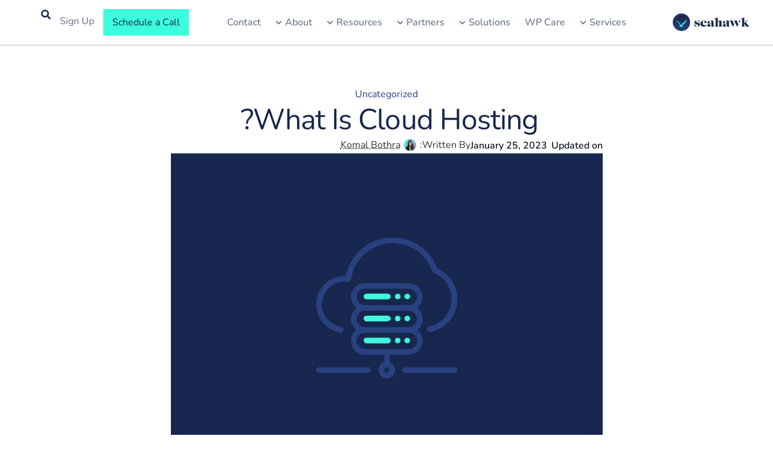

--- FILE ---
content_type: text/css
request_url: https://seahawkmedia.com/wp-content/themes/seahawkmedia/style.css
body_size: 15019
content:
/* 
Theme Name: SeahawkMedia
Theme URI: https://seahawkmedia.com/
Description: SeahawkMedia theme of Hello Elementor, created by SeahawkMedia team
Author: Seahawkmedia Team
Author URI: https://seahawkmedia.com/
Template: hello-elementor
Version: 3.4.1
Text Domain: seahawkmedia-child
License: GNU General Public License v3 or later.
License URI: https://www.gnu.org/licenses/gpl-3.0.html
Tags: flexible-header, custom-colors, custom-menu, custom-logo, editor-style, featured-images, rtl-language-support, threaded-comments, translation-ready
*/

h1,
h2,
h3,
h4,
h5,
h6,
p,
input,
form,
body,
button,
a,
nav,
div,
strong,
span,
ul,
li,
label {
    font-family: var(--e-global-typography-primary-font-family) !important;
}

.menublogs .elementor-post__text {
     display: initial;
}
 .menublogs .elementor-post__read-more i {
     margin-left: 5px;
}
 .heroslide .slidebtn a .elementor-button-text span {
     background: #fff;
     padding: 6px 15px;
     display: inline-block;
     border-radius: 30px;
     margin: 3px 10px 3px 0;
}
 .heroslide h1 span, .heroslide h2 span {
     color: #3bffdd;
}
 .heroslide .elementor-icon-list-item use {
     color: #3bffdd;
}
 .elementor-button-content-wrapper>span.elementor-button-icon {
     display: flex;
     align-items: center;
}
 .elementor-button svg.e-fas-arrow-right {
     position: relative;
     top: 0px;
}
 .slbtmlogo {
     max-width: 1365px;
     margin: 0 auto;
}
 main.site-main {
     max-width: initial !important;
}
 .container, .elementor-section.elementor-section-boxed>.elementor-container {
     max-width: 1215px !important;
     margin: 0 auto;
}
 a.link {
     color: #17274D;
     font-family: var(--e-global-typography-primary-font-family);
     font-size: 16px;
     font-weight: normal;
     line-height: 24px;
     display: block;
     margin: 10px 0 0;
}


/* PART 1 - Before Lazy Load */
 img[data-lazyloaded] {
     opacity: 0;
}
/* PART 2 - Upon Lazy Load */
 img.litespeed-loaded {
     -webkit-transition: opacity .5s linear 0.2s;
     -moz-transition: opacity .5s linear 0.2s;
     transition: opacity .5s linear 0.2s;
     opacity: 1;
}
/* Image with ‘data’ attribute is hidden */
 img[data-lazy-src] {
    /* we set the opacity to 0 */
     opacity: 0;
}
/*Image without ‘data’ attribute is (or becomes) visible */
 img.lazyloaded {
    /* prepare the future animation */
     transition: opacity .5s linear 0.2s;
    /* we set the opacity to 1 to do the magic */
     opacity: 1;
}
 .wpml-ls-legacy-dropdown:has(li.wpml-ls-first-item.wpml-ls-last-item) {
     display: none;
     border: none !important;
}
 .footer-text div p {
     margin-bottom: 0px !important;
     margin-block-end: 0rem !important;
}
/* START : WEB HOST CALCULATOR CSS*/
 .slidecontainer input {
     border: 1px solid #E4E7EC;
     width: 100%;
}
 .selectServer .slidecontainer .slider {
     position: relative;
     z-index: 1;
     transition: all .4s ease-in-out;
     background: #E4E7EC;
     border-radius: 4px;
}
 .selectServer .slidecontainer ul {
     display: flex;
     align-items: center;
     justify-content: space-between;
     list-style: none;
     padding: 0;
     margin: 0;
}
 .selectServer .slidecontainer ul li {
     font-weight: 400;
     font-size: 14;
     color: #42526e;
     margin-top: 15px;
}
 .input-icon {
     position: relative;
}
 .input-icon>i {
     position: absolute;
     display: block;
     transform: translate(0, -50%);
     top: 73%;
     pointer-events: none;
     width: 25px;
     text-align: center;
     font-style: normal;
}
 .input-icon>input {
     padding-left: 25px;
     padding-right: 0;
}
/* END : WEB HOST CALCULATOR CSS */
 .middleservice {
     max-width: 480px;
     margin: 0 auto !important;
     position: relative;
}
 .sechead {
     max-width: 780px;
     margin: 0 auto;
}
 .bwcont {
     background: #fff;
}
 .bwcont>div {
     max-width: 500px;
     margin: 0 auto !important;
}
 a.btn-link {
     margin: 10px 0 0 0;
     display: block;
     color: #17274D !important;
}
 a.btn-link .elementor-button-icon {
     font-size: 12px;
}
 .post-carousel-categories {
     top: initial;
     bottom: -40px;
     z-index: 99;
     visibility: visible;
     opacity: 1;
     padding: 0;
}
 .elementor-testimonial-wrapper .elementor-testimonial-content {
     max-width: 1100px;
     margin: 0 auto 30px;
}
 .pageheader>div {
     padding: 0 !important;
}
 .servicebox ul {
     list-style: none;
     padding: 0;
     margin: 0;
}
 .servicebox ul li {
     display: inline-block;
     vertical-align: middle;
}
 .elementor-pagination .page-numbers {
     background: #fff;
     width: 40px;
     height: 40px;
     display: inline-flex;
     align-items: center;
     justify-content: center;
     font-family: var(--e-global-typography-primary-font-family);
     font-size: 14px;
     line-height: 20px;
     color: #667085;
     vertical-align: top;
}
 .elementor-pagination .page-numbers.current {
     background: #EBF1FF;
     color: #284282;
}
.elementor-pagination .page-numbers.next, .elementor-pagination .page-numbers.prev {
     font-family: var(--e-global-typography-primary-font-family);
     font-size: 14px;
     line-height: 20px;
     color: #344054;
     background: #FFFFFF;
     border: 1px solid #D0D5DD;
     box-sizing: border-box;
     box-shadow: 0px 1px 2px rgb(16 24 40 / 5%);
     display: inline-flex;
     width: auto;
     padding: 0 15px;
}
 .elementor-post__text {
     flex-wrap: wrap;
     display: flex;
}
 .elementor-post__text .elementor-post__title {
     order: 2;
}
 .elementor-post__text .elementor-post__meta-data {
     order: 1;
}
 .elementor-post__text .elementor-post__excerpt {
     order: 3;
}
 .unique-tech .elementor-button-icon {
     position: relative;
     top: 2px;
}
 .unique-tech figure.gallery-item {
     padding: 15px;
}
 .blogsec {
     padding: 90px 0;
}
 .blogsec.learn {
     position: relative;
}
 .blogsec .container {
     display: block;
}
main>header form input:focus, main>header form button:focus {
     outline: none !important;
}
 .archive main>header {
     text-align: center;
}
 #search-frm {
     max-width: 300px;
     margin: 0 auto;
     position: relative;
}
 main>header input, #search-frm input {
     padding-left: 40px !important;
     border: 1px solid #fff !important;
     font-size: 16px;
     color: #101828;
}
 main>header input::placeholder, #search-frm form input::placeholder {
     font-size: 16px;
     color: #667085;
}
 main>header #searchtxt {
     max-width: 300px;
     position: relative;
     margin: 0 auto;
     top: 30px;
}
 main>header button, main>header button:hover, #search-frm button, #search-frm form button:hover {
     color: #667085 !important;
     background: #fff !important;
     position: absolute;
     left: 1px;
     top: 1px;
     border: none !important;
     padding: 8px 12px !important;
     border-radius: 5px !important;
}
 #search-frm button {
     top: 3px;
}
 #searchtxt input, #searchtxt [type=search], #searchtxt [type=button], #searchtxt [type=submit], #searchtxt button {
     border-radius: 5px !important;
}
 #searchtxt [type=search]:focus {
     border-radius: 15px;
     outline: none;
}
 .blog-list {
     display: block;
     width: 100%;
}
 .blogbox {
     width: 31%;
     display: inline-block;
     vertical-align: top;
     background: #ffffff;
     padding: 0;
     margin-bottom: 50px !important;
     align-content: start;
}
 .blog-list div.blogbox, .blogbox {
     margin: 0 12px 50px;
}
 .blogbox figure {
     padding: 0;
     margin: 0 0 20px 0 !important;
     overflow: hidden;
}
 .blogbox figure:hover {
     box-shadow: 0px 24px 48px -12px rgba(16, 24, 40, 0.25);
}
 .blogbox figure a {
     display: block;
     height: 100%;
}
 .blogbox figure img {
     max-width: 100%;
     width: initial;
     min-width: 100%;
     height: 100%;
}
 .blogbox h3 a {
     color: #17274D;
     font-family: var(--e-global-typography-primary-font-family);
     font-size: 24px;
     font-weight: 600;
     line-height: 32px;
     position: relative;
     padding-right: 30px;
     display: block;
}
 .blogbox h3 a:after {
     content: "\f061";
     font-family: var(--e-global-typography-primary-font-family);
     position: absolute;
     right: 0;
     font-weight: 600;
     transform: rotateZ(-45deg);
     color: #17274D;
     font-size: 18px;
     display: none !important;
}
 .blogbox p {
     color: #17274D;
     font-family: var(--e-global-typography-primary-font-family);
     font-size: 16px;
     font-weight: 400;
     line-height: 24px;
     max-height: 50px;
     overflow: hidden;
}
 .blogbox ul.categories, .blogbox ul.author-date {
     list-style: none;
     padding: 0;
     margin-top: 10px;
}
 .blogbox ul.categories li {
     font-family: var(--e-global-typography-primary-font-family);
     font-style: normal;
     font-size: 14px;
     line-height: 20px;
     text-align: center;
     color: #17274D;
}
 .blogbox ul.categories li:last-child span {
     display: none;
}
 .blogbox ul.author-date li span {
     display: block;
     padding-left: 10px;
     text-align: left;
}
 .blogbox ul.categories li, .blogbox ul.author-date li {
     display: inline-block;
}
 .blogbox ul.author-date li {
     font-family: var(--e-global-typography-primary-font-family);
     font-style: normal;
     font-size: 14px;
     line-height: 20px;
     color: #101828;
     text-transform: capitalize;
}
 .blogbox ul.author-date li img {
     border-radius: 100%;
     top: 5px;
     position: relative;
}
 .blogbox ul.author-date li span:nth-child(2) {
     font-family: var(--e-global-typography-primary-font-family);
}
 .glossary-sec {
     max-width: 900px;
     margin: 0 auto;
}
 .glossarybox a {
     color: #17274D;
     font-family: var(--e-global-typography-primary-font-family);
     font-size: 24px;
     font-weight: normal;
     line-height: 32px;
     position: relative;
     padding-right: 30px;
     display: block;
}
 .blogheader {
     display: none;
}
 .blogheader ul.categories, .blogheader ul.author-date {
     list-style: none;
     padding: 0;
     display: flex;
     align-items: center;
     justify-content: center;
}
 .blogheader ul.categories li {
     font-family: var(--e-global-typography-primary-font-family);
     font-style: normal;
     font-size: 16px;
     line-height: 24px;
     text-align: center;
     color: #284282;
     margin-right: 5px;
}
 .blogheader ul.categories li.Blog {
     display: none;
}
 .blogheader ul.categories li:last-child span {
     display: none;
}
 .blogheader ul.author-date li span {
     display: block;
     padding-left: 10px;
     text-align: left;
}
 .blogheader ul.categories li, .blogheader ul.author-date li {
     display: inline-block;
}
 .blogheader ul.author-date {
     margin: 0 0 30px;
}
 .blogheader ul.author-date li {
     font-family: var(--e-global-typography-primary-font-family);
     font-style: normal;
     font-size: 18px;
     line-height: 28px;
     color: #101828;
     text-transform: capitalize;
}
 .blogheader ul.author-date li img {
     border-radius: 100%;
}
 .blogheader ul.author-date li span:nth-child(2) {
     font-family: var(--e-global-typography-primary-font-family);
     font-size: 16px;
}
 .blogheader figure {
     margin: 0;
}
 .blogheader h1 {
     font-family: var(--e-global-typography-primary-font-family);
     font-style: normal;
     font-size: 48px;
     line-height: 60px;
     text-align: center;
     letter-spacing: -0.02em;
     color: #101828;
}
 .blogheader p {
     font-family: var(--e-global-typography-primary-font-family);
     font-style: normal;
     font-size: 20px;
     line-height: 30px;
     text-align: center;
     color: #667085;
}
 .sharebox .copy-text button {
     border: 1px solid #D0D5DD;
     box-sizing: border-box;
     box-shadow: 0px 1px 2px rgba(16, 24, 40, 0.05);
     color: #344054;
     margin-left: 10px !important;
}
 .sharebox .copy-text button {
     font-family: var(--e-global-typography-primary-font-family);
}
 .sharebox .copy-text button:hover {
     background: #9DFBEB;
}
 .sharebox .copy-text input {
     position: absolute;
     opacity: 0;
     height: 0;
}
 .blog main>header {
     text-align: center;
}
 .case_studies .pageheader {
     max-width: 750px;
     margin: 0 auto;
}
 .csbtn h5 {
     position: relative;
     padding-left: 100px;
}
 .csbtn h5 i {
     margin-left: 7px;
     position: relative;
     top: 1px;
}
 .csbtn h5 span {
     background: #ebf1ff;
     padding: 4px 10px;
     border-radius: 16px;
     margin-right: 10px;
     position: absolute;
     left: -1px;
     top: -4px;
}
 .case_studies .casevid {
     max-width: 760px;
     margin: 0 auto;
}
 .filterContainer .filters {
     display: flex;
     justify-content: space-between;
     align-items: center;
     padding: 15px 0px;
     flex-wrap: wrap;
     gap: 15px;
     margin-bottom: 38px;
}
 .catfilter {
     display: flex;
     width: 100%;
     gap: 3px;
     overflow-x: auto;
     flex-wrap: nowrap;
}
 .catfilter::-webkit-scrollbar {
     height: 7px;
     background-color: #e3e3e3;
}
 .filterContainer .filters .bl-lan {
     display: flex;
     width: 80%;
}
 .custom-select {
     display: flex;
     width: 100%;
     gap: 15px;
     align-items: baseline;
     justify-content: space-between;
}
 .case-study-filter .custom-select {
     width: 100%;
}
 .filterContainer .filters .bl-fltr {
     min-width: 150px;
     display: flex;
     align-items: baseline;
}
 .bl-fltr-op {
     width: 100px;
}
 .filterbox, .showall {
     position: relative;
}
 .filterbox input, .showall input {
     position: absolute;
     width: 100%;
     height: 100%;
     right: 0;
     top: 0;
     left: 0;
     bottom: 0;
     opacity: 0;
     cursor: pointer;
}
 .filterbox span, .showall span {
     font-size: 16px;
     line-height: 24px;
     color: #667085;
     font-weight: 400;
     white-space: nowrap;
}
 #sort-by {
     background: #FFFFFF;
     border: 1px solid #D0D5DD;
     box-sizing: border-box;
     box-shadow: 0px 1px 2px rgb(16 24 40 / 5%);
     border-radius: 8px;
     font-style: normal;
     font-size: 16px;
     line-height: 24px;
     color: #101828;
}
 .cvf-universal-content {
     display: grid;
     grid-template-columns: 1fr 1fr 1fr;
     gap: 50px 30px;
}
 .cvf-universal-content .blogbox {
     width: 100%;
     margin: 0 !important;
}
 .bl-fltr select {
     background-color: white;
     border: thin solid blue;
     border-radius: 4px;
     display: inline-block;
     font: inherit;
     line-height: 1.5em;
     padding: 0.5em 3.5em 0.5em 1em;
     margin: 0;
     -webkit-box-sizing: border-box;
     -moz-box-sizing: border-box;
     box-sizing: border-box;
     -webkit-appearance: none;
     -moz-appearance: none;
}
 .bl-fltr select#sort-by {
     background-image: linear-gradient(45deg, transparent 50%, gray 50%), linear-gradient(135deg, gray 50%, transparent 50%), linear-gradient(to right, #ccc, #ccc);
     background-position: calc(100% - 20px) calc(1em + 2px), calc(100% - 15px) calc(1em + 2px), calc(100% - 2.5em) 0.5em;
     background-size: 5px 5px, 5px 5px, 0px 1.5em;
     background-repeat: no-repeat;
     padding: 7px 35px 7px 10px;
     outline: none;
}
 select#sort-by:-moz-focusring {
     color: transparent;
     text-shadow: 0 0 0 #000;
}
 .filterbox, .showall {
     padding: 15px;
}
 .filterbox.active, .showall.active, .filterbox, .showall {
     border-bottom: 2px solid #fff;
}
 .filterbox.active, .showall.active, .filterbox:hover, .showall:hover {
     border-bottom: 2px solid #17274D;
     padding: 15px;
}
 .historysec .swiper-slide {
     font-family: var(--e-global-typography-primary-font-family);
     font-style: normal;
     font-size: 16px;
     line-height: 24px;
     color: #17274D;
}
 .historysec .swiper-slide h3 {
     font-family: var(--e-global-typography-primary-font-family);
     font-style: normal;
     font-size: 20px;
     line-height: 30px;
     color: #17274D;
}
 .historysec .swiper-slide span {
     background: #284282;
     font-family: var(--e-global-typography-primary-font-family);
     font-weight: 500;
     font-size: 14px;
     line-height: 20px;
     padding: 2px 10px;
     border-radius: 16px;
     color: #fff;
}
 .elementor-custom-embed-play {
     background: url(/wp-content/uploads/2022/04/play2.png) no-repeat;
     background-position: center;
     background-size: contain;
}
 .elementor-custom-embed-play svg {
     opacity: 0;
}
 .error404 h1.entry-title {
     color: #FFFFFF;
     font-family: var(--e-global-typography-primary-font-family);
     font-size: 48px;
     font-weight: normal;
     line-height: 60px;
     text-align: center;
}
 .error404 .page-content p {
     font-family: var(--e-global-typography-primary-font-family);
     color: #101828;
     font-size: 20px;
     font-weight: 400;
     line-height: 30px;
     text-align: center;
     padding: 50px 15px;
}
 .fbtn1 a svg {
     font-size: 16px;
}
 .single-use_cases .pageheader, .casevid {
     max-width: 765px !important;
     margin: 0 auto;
}
 .casevid .elementor-widget-video {
     border-radius: 8px;
     overflow: hidden;
}
 .elementor-accordion-item .elementor-accordion-icon {
     position: relative;
     top: 5px;
}
 .whatwedo>div>.elementor-column {
     width: 24%;
}
 .whatwedo>div {
     justify-content: space-between;
}
 .whatwedo .elementor-column:hover .elementor-icon {
     border-radius: 100% !important;
}
 .simonsec figure.wp-caption img {
     max-width: 200px;
     max-height: 235px;
     width: initial;
}
 .sharebox .copy-text button:focus {
     background: #fff;
}
 html[lang="fr"] .elementor-location-header .elementor-widget-button .elementor-button {
     font-size: 15px;
     padding: 10px 12px !important;
}
 .optag .elementor-button-icon .e-font-icon-svg {
     position: relative;
     top: 2px;
}
 .whatwedo .elementor-button svg.e-fas-arrow-right {
     top: 0;
}
 .simonsec {
     margin-bottom: 50px;
}
 .simon-list {
     display: flex;
     width: 100%;
     justify-content: flex-start;
     flex-flow: wrap;
}
 .simonbox {
     width: 23%;
     display: inline-block;
     vertical-align: top;
     border: 1px solid #fff !important;
     background: #fff;
     padding: 30px;
     margin: 0 1% 50px;
}
 .simonbox:hover {
    /*border: 1px solid #3BFFDD;
    */
     box-shadow: 0px 20px 24px -4px rgba(16, 24, 40, 0.1), 0px 8px 8px -4px rgba(16, 24, 40, 0.04);
}
 .simonbox figure {
     margin: 0 0 15px 0;
     text-align: center;
}
 .simonbox h3 {
     margin: 0;
}
 .simonbox h3 a {
     color: #17274D;
     font-family: var(--e-global-typography-primary-font-family);
     font-size: 16px;
     font-weight: 500;
     line-height: 24px;
     text-align: center;
     display: block;
}
 .page-template-case-studies main.site-main header .container {
     text-align: center;
}
 .simonbox figure img {
     max-width: 200px;
     height: 225px;
     width: initial;
}
 .fbtn1 span.elementor-button-icon {
     position: relative;
     top: -2px;
}
 .glossarybox {
     display: flex;
     border-bottom: 1px solid #ddd;
     padding: 50px 0;
}
 .glossary-sec>div.glossarybox:first-child {
     padding-top: 0;
}
 .glossary-sec>div.glossarybox:last-child {
     padding-bottom: 0;
     border: none;
}
 .glossarybox .alphabets {
     width: 30%;
}
 .glossarybox .alphabets span {
     background: #17274D;
     color: #fff;
     font-family: var(--e-global-typography-primary-font-family);
     font-size: 24px;
     font-weight: normal;
     line-height: 20px;
     position: relative;
     padding: 24px 32px;
     display: inline-block;
}
 .glossary-list {
     width: 70%;
     list-style: none;
     padding: 0;
}
 .glossary-list li {
     width: 50%;
     display: inline-block;
     float: left;
     margin-bottom: 20px;
}
 .glossary-list li a {
     color: #17274D;
     font-family: var(--e-global-typography-primary-font-family);
     font-size: 24px;
     font-weight: normal;
     line-height: 32px;
     position: relative;
     padding-right: 30px;
     display: block;
}
 .category main>header p, .post-type-archive-hosting-glossary main>header p, .post-type-archive-seo-glossary main>header p, .post-type-archive-site-speed-glossary main>header p, .post-type-archive-wp-glossary main>header p, .post-type-archive-hosting-glossary main>header p, .post-type-archive-design-glossary main>header p {
     max-width: 750px;
     margin: 0 auto;
}
 .tax-kb_category .servicesec {
     padding-top: 0;
}
 .tax-kb_category .brd-container {
     padding: 90px 0 48px;
     font-weight: 500;
     color: #284282;
}
 ul.header-srvc-category li:hover {
     background: rgb(59, 255, 221);
}
 .tax-kb_category .header-srvc-category .active {
     background: rgb(59, 255, 221);
}
 .swiper-slide a.elementor-button .elementor-button-content-wrapper {
     align-items: center;
}
 body.rtl #ez-toc-container {
     overflow-x: hidden;
}
 body.rtl #ez-toc-container input {
     left: 0 !important 
}
 body.rtl #ez-toc-container input {
     left: inherit !important;
     display: none;
}
 .blog-cta-m {
     margin: 15px 0;
     background: #EBF1FF;
     text-align: center;
     padding: 32px 64px;
     border-radius: 16px;
}
 .blog-cta-m p {
     color: #17274D !important;
     margin-bottom: 30px;
}
 .blog-cta-m ul {
     padding: 0;
     margin: 10px;
}
 .blog-cta-m ul li {
     display: inline;
}
 .blog-cta-m ul li a {
     font-style: normal;
     font-weight: 500;
     font-size: 16px;
     line-height: 24px;
     border-radius: 3px;
     box-shadow: 0px 1px 2px rgba(16, 24, 40, 0.05);
     padding: 12px 20px;
     margin: 0 3px !important;
     background: #fff;
     color: #17274D;
     border: 1px solid #fff;
     text-decoration: none !important;
}
 .blog-cta-m ul li:first-child a {
     background: #3BFFDD;
     border-color: #3BFFDD;
     text-decoration: none;
}
 .fixd-p {
     position: fixed;
     top: 100px;
     right: 10px;
     width: 250px;
     z-index: 10;
}
 .logo-hosts .gallery {
     text-align: center;
}
 #ez-toc-container {
     background: #EBF1FF !important;
     border-radius: 16px !important;
     padding: 32px 64px !important;
}
 #ez-toc-container .ez-toc-title-toggle {
     position: absolute;
     margin-top: -5px;
     right: 20px;
}
 #ez-toc-container .ez-toc-title-container {
     margin-bottom: 15px;
}
 #ez-toc-container .ez-toc-title-container .ez-toc-title {
     font-family: var(--e-global-typography-primary-font-family);
     font-weight: 600;
     font-size: 24px;
     line-height: 32px;
     color: #17274D;
}
 #ez-toc-container nav>ul>li>a {
     font-family: var(--e-global-typography-primary-font-family);
     font-style: normal;
     font-weight: 500;
     font-size: 20px;
     line-height: 30px;
     color: #101828;
}
 #ez-toc-container nav>ul>ul>li a {
     font-family: var(--e-global-typography-primary-font-family);
     font-style: normal;
     font-weight: 400;
     font-size: 18px;
     line-height: 28px;
     color: #101828;
}
 #ez-toc-container a {
     font-family: var(--e-global-typography-primary-font-family);
     color: #101828;
     margin: 4px 0;
}
 .a-hover:hover {
     color: #3BFFDD;
}
 .simple-pagination, .cvf-universal-pagination {
     text-align: center;
     margin-top: 30px;
}
 .simple-pagination ul, .cvf-universal-pagination ul {
     display: inline-block;
     list-style: none;
     padding: 0;
     margin: 0;
}
 .simple-pagination a, .simple-pagination span, .cvf-universal-pagination li {
     width: 40px;
     height: 40px;
     display: inline-flex;
     align-items: center;
     justify-content: center;
     font-family: var(--e-global-typography-primary-font-family);
     font-weight: 500;
     font-size: 14px;
     line-height: 20px;
     color: #667085 !important;
     vertical-align: top;
     box-shadow: none !important;
     border: none !important;
     border-radius: 0 !important;
     background: none !important;
}
 .cvf-universal-pagination li {
     cursor: pointer;
}
 .light-theme.simple-pagination a:hover, .cvf-universal-pagination li:hover {
     background: none;
}
 .simple-pagination .active .current, .simple-pagination a.active_page, .cvf-universal-pagination li.selected {
     background: #ebf1ff !important;
     color: #284282 !important;
}
 ul.header-srvc-category li {
     display: inline-block;
     background: #E7EFED;
     padding: 2px 10px;
     margin: 3px;
}
 .tax-country_location main>header p {
     color: #95a9e0;
     font-family: var(--e-global-typography-primary-font-family);
     max-width: 750px;
     margin: 0 auto;
}
 .host_ranker_header_btn {
     margin-top: 50px;
}
 .host_ranker_book_btn {
     font-family: var(--e-global-typography-primary-font-family);
     font-size: 18px;
     font-weight: normal;
     line-height: 18px;
     fill: var(--e-global-color-primary);
     color: var(--e-global-color-primary);
     background-color: #FFFFFF;
     border-radius: 0px 0px 0px 0px;
     padding: 15px 20px 15px 20px 
}
 .host_ranker_start_btn {
     font-family: var(--e-global-typography-primary-font-family);
     font-size: 18px;
     font-weight: normal;
     line-height: 18px;
     fill: var(--e-global-color-primary);
     color: var(--e-global-color-primary);
     background-color: var(--e-global-color-accent);
     border-radius: 0px 0px 0px 0px;
     padding: 15px 20px 15px 20px;
}
 .ldr-subcribe-frm .elementor-message-success:before {
     display: none;
}
 #my_form .form-input {
     float: left;
     width: 48%;
     margin: 11px;
}
 #my_form .form-input label {
     margin-bottom: 10px;
     font-family: var(--e-global-typography-primary-font-family);
     font-style: normal;
     font-weight: 600;
     font-size: 16px;
     line-height: 28px;
}
 #my_form .form-input input {
     padding: 10px 20px;
     background: #FFFFFF;
     border: 1px solid #D0D5DD;
     box-shadow: 0px 1px 2px rgba(16, 24, 40, 0.05);
}
 #my_form .selectServer {
     margin: 11px;
}
 #my_form .form-input #formsubmit {
     background: #3BFFDD;
     border: 1px solid #3BFFDD;
     box-shadow: 0px 1px 2px rgba(16, 24, 40, 0.05);
     text-align: center;
     padding: 12px 20px;
     font-family: var(--e-global-typography-primary-font-family);
     font-style: normal;
     font-weight: 600;
     font-size: 16px;
     line-height: 28px;
     color: #17274D;
}
 #my_form .form-input #formsubmit:hover {
     background: var(--e-global-color-6e85131);
}
 #my_form .submitbtn {
     text-align: center;
     width: 100%;
}
 .top-sec .hd {
     width: 60%;
     float: left;
}
 .top-sec h2 {
     font-family: var(--e-global-typography-primary-font-family);
     font-style: normal;
     font-weight: 500;
     font-size: 36px;
     line-height: 44px;
     letter-spacing: -0.02em;
     color: #101828;
}
 .content:before, .top-sec:before, .content:after, .top-sec:after {
     display: table;
     line-height: 0;
     content: "";
}
 .content:after, .top-sec:after {
     clear: both;
}
 .content {
     padding-top: 20px;
}
 .content P {
     font-family: var(--e-global-typography-primary-font-family);
     font-style: normal;
     font-weight: 500;
     font-size: 18px;
     line-height: 28px;
     color: #101828;
     margin-bottom: 5px;
}
 #calres .content ul {
     margin: 15px 0;
     padding: 0;
     display: flex;
     justify-content: center;
     flex-wrap: wrap;
}
 #calres .content ul li {
     list-style: none;
     font-family: var(--e-global-typography-primary-font-family);
     font-style: normal;
     font-weight: 400;
     font-size: 16px;
     line-height: 24px;
     color: #667085;
     width: 33.3%;
     padding-right: 30px;
     margin: 0px 0 30px 0;
     min-height: 120px;
}
 #calres .content ul li span {
     font-size: 60px;
     display: block;
     font-family: var(--e-global-typography-primary-font-family);
     font-style: normal;
     font-weight: 600;
     line-height: 72px;
     letter-spacing: -0.02em;
     color: #284282;
}
 #calres .content ul li:nth-child(5) span {
     color: #D92D20;
}
 #calres .content ul li:nth-child(7) {
     font-weight: bold;
}
 #calres .content ul li:nth-child(7) span {
     font-size: 72px;
     color: #D92D20;
     font-family: var(--e-global-typography-primary-font-family);
     font-weight: 700;
     line-height: 90px;
}
 #calres .backbtn:hover, #calres .backbtn:focus, #my_form .submitbtn input:hover, #my_form .submitbtn input:focus {
     outline: none;
}
 .Webhs {
     padding: 64px;
     margin: 50px 70px 0;
     background: #E7EFED;
     border-radius: 16px;
     display: table;
     text-align: center;
}
 .Webhs h4 {
     font-family: var(--e-global-typography-primary-font-family);
     font-style: normal;
     font-weight: 600;
     font-size: 24px;
     line-height: 32px;
     text-align: center;
     color: #17274D;
     margin-bottom: 32px;
}
 .Webhs a, #calres .backbtn {
     align-items: center;
     padding: 12px 20px;
     background: #3BFFDD;
     box-shadow: 0px 1px 2px rgba(16, 24, 40, 0.05);
     font-weight: 500;
     font-size: 16px;
     line-height: 24px;
     color: #17274D;
     border: 0;
     margin: 0 5px;
}
 #calres .backbtn {
     padding: 11px 20px;
     border-radius: 0;
     background: #fff;
}
 #monthlyVisitors, #monthlyVisitors:hover {
     accent-color: #284282;
     background: #E4E7EC;
     outline: none;
     opacity: 1;
}
 #monthlyVisitors::slider-thumb {
     background: #fff;
}
 #pojo-a11y-toolbar .pojo-a11y-toolbar-toggle a {
     margin-top: 30px !important;
}
 figure.is-type-video .wp-block-embed__wrapper {
     position: relative;
     width: 100%;
}
 .wp-block-embed iframe {
     top: 0;
     left: 0;
     width: 100%;
     height: 100%;
     min-height: 380px;
}
 .p-tool {
     margin: 0;
     padding: 0;
}
 .author #content .author {
     max-width: 1215px;
     margin: 0 auto;
     display: flex;
     gap: 50px;
     justify-content: space-between;
     padding: 50px 0;
}
 .author .left-sec .author-post {
     border-radius: 5px;
     border: 1px solid #cce0ff;
     box-shadow: 0px 5px 10px 0px rgba(0, 90, 224, .06);
     margin-top: 50px;
     padding: 32px 32px;
}
 .author .left-sec .author-post h2 {
     margin: -32px -32px 35px;
     padding: 32px !important;
     background: rgb(242, 247, 253) !important;
}
 .aioseo-author-bio-main h5 {
     font-size: 24px;
     margin: 25px 0 10px;
}
 .aioseo-author-bio-main ul {
     margin: 15px 0;
     padding: 0;
     margin-left: 18px;
}
 .aioseo-author-bio-main ul li {
     line-height: 1.2;
     padding: 3px 0;
}
 .user_post_section {
     list-style: none;
     display: flex;
     flex-wrap: wrap;
     gap: 15px;
     justify-content: space-between;
     margin: 0;
     padding: 0;
}
 .user_post_section li {
     width: 48%;
}
 .user_post_section .cat {
     margin: 30px 0 15px;
}
 .user_post_section .ptitle {
     color: #17274D;
     font-size: 24px;
     font-weight: 400;
     line-height: 32px;
     position: relative;
     padding-right: 30px;
     display: block;
     margin: 10px 0;
}
 .user_post_section .post_author {
     display: none;
}
 .author #content .author .author-bio-detils ul.lsit-cotg {
     list-style: none;
     margin-left: 0;
     display: flex;
     flex-wrap: wrap;
}
 .author #content .author .author-bio-detils ul.lsit-cotg li {
     background: #ddd;
     padding: 5px 7px;
     border-radius: 3px;
     margin: 5px;
}
 .author .left-sec {
     width: 70%;
}
 .author .right-sec {
     width: 30%;
}
 .author #content .author .right-sec .box, #searchtxt, .cta img {
     border-radius: 5px;
     border: 1px solid #cce0ff;
     box-shadow: 0px 5px 10px 0px rgba(0, 90, 224, .06);
     margin-bottom: 50px;
}
 .author #content .author .right-sec .recent-author-post-list {
     list-style: none;
     margin-left: 0;
     padding: 30px;
}
 .author #content .author .right-sec .recent-author-post-list li {
     margin: 5px 0;
     line-height: 1.5;
     padding-bottom: 5px;
     border-bottom: 1px solid #ccc;
}
 .top-signup, .top-book {
     display: none;
}
 .cvf_pag_loading {
     width: 100%;
}
 .services-list-container {
     position: relative;
}
 .services-list-container .ajax-loader {
     top: 0px;
}
 .services-list-container .servicebox h3 {
     min-height: 67px;
}
 li.service-category:hover {
     background: #ebf1ff !important;
     opacity: 1 !important;
     border-radius: 6px;
}
 .services-list {
     width: 100% !important;
}
 .services-list .cvf-universal-pagination {
     width: 100%;
}
 .service-testimonial .elementor-testimonial {
     display: flex !important;
     flex-direction: column-reverse !important;
}
 .service-testimonial .elementor-testimonial__text {
     text-align: center;
}
 .service-testimonial .elementor-testimonial__header {
     flex-direction: column;
     align-items: center;
     text-align: center;
}
 .service-testimonial .elementor-testimonial__title {
     order: 1;
}
 .service-testimonial .elementor-star-rating {
     order: 2;
}
 .service-testimonial .elementor-testimonial__name {
     padding-top: 16px;
     padding-bottom: 4px;
}
 .service-testimonial .elementor-star-rating {
     padding-top: 16px;
     padding-bottom: 30px;
}
 .service-filter-main .srvc-filter {
     width: 29%;
}
 .service-filter-main .services-list {
     display: grid !important;
     grid-template-columns: 1fr 1fr;
     gap: 32px;
}
.service-filter-main .servicebox {
     height: 100%;
     width: 100%;
     margin-bottom: 18px;
     padding: 32px;
}
 .service-filter-main .servicebox a.btn {
     text-transform: capitalize;
}
 .service-faq .elementor-accordion-icon svg {
     width: 24px !important;
     height: 24px !important;
}
 .service-filter-main .servicebox .excerpt p {
     display: -webkit-box;
     -webkit-box-orient: vertical;
     -webkit-line-clamp: 4;
     overflow: hidden;
}
 ul.wp-block-list {
     margin-bottom: .9rem;
}
 .grid-title-hover .elementor-icon-box-title a:hover {
     color: #284282 !important;
}
 .text-css {
     color: #ffffff !important;
}
 .text-css:hover {
     color: #101828 !important;
}
 .site-detect-form .detect-btn:hover {
     background: #9dfbeb !important;
     text-transform: none;
}
/* Solutions Page CSS */
 .solutions-list {
     padding: 4px 0px !important;
}
 .solutions-list .blogbox {
     width: 100%;
     display: flex !important;
     margin: 0 0 50px !important;
     min-height: 230px;
}
 .solutions-list .blogbox figure {
     float: left;
     width: 360px !important;
     margin: 0 20px 0 0 !important;
     height: 258px;
}
 .solutions-list .blogbox h3 a {
     font-size: 30px !important;
     line-height: 38px !important;
     color: #17274D;
     font-family: var(--e-global-typography-primary-font-family);
     font-weight: 600;
     position: relative;
     padding-right: 30px;
     display: block;
}
 .solutions-list .blogbox p {
     color: #17274D;
     font-family: var(--e-global-typography-primary-font-family);
     font-size: 16px;
     font-weight: 400;
     line-height: 24px;
     max-height: 50px;
     overflow: hidden;
}
 .solutions-list .blogbox .author-date {
     background-color: #3BFFDD;
     font-family: var(--e-global-typography-primary-font-family);
     font-weight: 500;
     font-size: 16px;
     line-height: 24px;
     fill: #17274D;
     color: #17274D;
     border-radius: 0px 0px 0px 0px;
     padding: 10px 15px;
     text-transform: capitalize;
}

.service-banner-para .elementor-widget-container p{
     font-family: var(--e-global-typography-primary-font-family) !important;
}
 .elementor-icon-box-description a.btn-link {
     display: flex;
     gap: 10px;
     align-items: center;
}
 .faq-link p a:hover{
     color:#101828 !important;
}
 .benefits-link a u{
     color: #3BFFDD;
     text-decoration:none;
}
 .benefits-link a:hover u{
     color: #ffffff;
}
 .benefits-link a {
     color: #3BFFDD;
     text-decoration:none;
}
 .benefits-link a:hover{
     color: #ffffff;
}
 .design-glossary .author-date li .updated-on{
     font-family: var(--e-global-typography-primary-font-family) !important;
     font-weight: 600 !important;
     color: #101828;
     font-size: 16px;
     font-weight: 600;
     line-height: 26px;
}
 .design-glossary .author-date li{
     display:flex !important;
     justify-content:center !important;
     align-items:center !important;
}
 .design-glossary ul.author-date{
     gap:30px !important;
}
 .design-glossary li span{
     font-family: var(--e-global-typography-primary-font-family) !important;
     font-weight: 400 !important;
     color: #101828;
     font-size: 16px;
     font-weight: 600;
     line-height: 26px;
}
 .design-glossary .author-date li span img{
     width:22px;
     border-radius:0px !important;
     margin-left:6px !important;
     height:100%;
}
 .design-glossary .author-date .author-name{
     padding-left:6px;
     display:flex;
}
 .design-glossary .author-date span{
     display: flex !important;
}
 .design-glossary .page-content p{
     font-style: normal;
     font-size: 18px !important;
     line-height: 28px !important;
     color: #667085 !important;
     margin: 24px 0px !important;
}
/*** Pricing - 31/03/2025 ***/
 .pricing-tooltip .elementor-icon-list-text {
     display: flex;
     gap: 10px;
}
 .pricing-tooltip .elementor-icon-list-text > div p {
     position: absolute;
     bottom: 30px;
     right: 0;
     background: #17274D;
     color: #fff;
     padding: 10px;
     width: 100%;
     border-radius: 10px;
     font-size: 14px;
}
 .pricing-tooltip .elementor-icon-list-text > div p:after {
     content: "";
     width: 10px;
     height: 10px;
     position: absolute;
     bottom: -5px;
     left: 50%;
     background: #17274D;
     transform: rotate(45deg);
}
 .pricing-tooltip .elementor-icon-list-text > div p {
     display: none;
}
 .pricing-tooltip .elementor-icon-list-text > div:hover p {
     display: block;
}
/***Pricing CSS ends***/
/***Searchbox CSS 02-04-2025***/
 .srvc-filter #searchform {
     display: none;
}
 .srvc-filter #searchtxt {
     display: flex;
}
 .srvc-filter #searchtxt input, .srvc-filter #searchtxt button {
     border: none;
     background: transparent;
     outline:none;
}
 .srvc-filter #searchtxt button i {
     color: #17274d;
}
/***Searchbox CSS ends***/
 .elementor-widget-taxonomy-filter .e-filter {
     scrollbar-width: thin;
     scrollbar-color: #d5d5d5 #fff;
}
 .design-glossary h1{
     font-weight:400 !important;
}
 #searchtxt input[type="search"] {
     -webkit-appearance: none;
     border-radius: 5px;
     background: #fff;
}
 .simonbox a {
     cursor: default;
     pointer-events: none;
     text-decoration: none;
}
 a {
     color:#284282;
}
 .wht {
     color:#fff;
     margin-top:20px;
     display:inline-block;
}
 .wht:hover, .h-eft:hover {
     color:rgb(58, 255, 221);
}
 .grey {
     color:#667085 !important;
     text-decoration: underline;
}
 .frm-contact .elementor-field-option {
     width:50%;
     margin:3px 0;
}
 .subcribe-sec .polcy-btn, .blue-btn {
     color: #284282;
     text-decoration: underline !important;
}
 .careers-test .e-eicon-chevron-left {
     margin-left:-20px !important;
}
 .slide1 span:hover {
     font-weight: bold;
     color: #95A9E0;
}
 .team .elementor-image-box-img img {
     width:100%;
}
 .elementor-1863 .elementor-element.elementor-element-b504e7a>.elementor-element-populated {
     padding: 0;
}
 .country-selector.weglot-default {
     bottom: 15px;
     left: 20px;
     right: initial;
}
 #ssa-widget-start {
     width: 100%;
     color: #17274D;
     opacity: 1;
}
 #ssa-widget-agree-label, #ssa-widget-domain-label, #ssa-widget-email-label {
     font-size: 16px;
     line-height: 23px;
}
 #prcbox {
     max-width:850px;
}
 .fw a{
     width:100% !important;
}
 .demo-btn .elementor-button-icon .e-font-icon-svg{
     position: relative;
     top: 2px;
}
 .demo-btn .elementor-button-text{
     flex-grow: unset;
}
 .agency-blog .elementor-post__meta-data{
     border-top: 0px solid #eaeaea !important;
}
 .agency-blog .elementor-posts-container .elementor-post__thumbnail{
     padding-bottom: 0 !important;
}
 #ssa-widget-form input[type="text"], .ssa-leadgen-widget__checkbox {
     border: 1px solid #D0D5DD !important;
     box-shadow: 0px 1px 2px rgba(16, 24, 40, 0.05);
}
 .ssa-leadgen-widget__checkbox {
     margin-top:5px !important;
}
 .ssa-leadgen-widget {
     width:100% !important;
}
 .logo-gal .elementor-image-gallery {
     text-align:center;
}
 .logo-gal .elementor-image-gallery figure img {
     max-height:21px;
}
 #testwebsite, #start-broken-links-test {
     border:1px solid #D0D5DD !important;
}
 #testwebsite, #start-speedtest, #start-broken-links-test {
     border-radius: 0;
     margin:0 8px 20px 8px;
     border: 0;
     outline: 0;
     padding: 11px 25px;
}
 #start-speedtest_desktop, #start-speedtest-mobile {
     border-radius: 0;
     padding: 10px 30px;
     margin: 0 5px;
     font-family: -var( --e-global-typography-primary-font-family ) !important;
     outline: 0;
}
 #test-links-result {
     margin-top:30px;
}
 .test_result_right .test_again_btn, .test_result_right .elementor-widget-container {
     display:inline-block;
     outline: 0;
}
 .test_result_right button#test_again_btn {
     font-family: -var( --e-global-typography-primary-font-family );
     font-size: 16px;
     font-weight: 500;
     line-height: 24px;
     fill: #344054;
     color: #344054;
     background-color: #FFFFFF;
     border-style: solid;
     border-width: 1px 1px 1px 1px;
     border-color: #D0D5DD;
     border-radius: 0px 0px 0px 0px;
     padding: 10px 15px;
}
 .test_result_right a.contact_us_btn {
     font-family: -var( --e-global-typography-primary-font-family );
     font-size: 16px;
     font-weight: 500;
     line-height: 24px;
     fill: #344054;
     color: #344054;
     background-color: #3BFFDD;
     border-style: solid;
     border-width: 1px 1px 1px 1px;
     border-color: #3BFFDD;
     border-radius: 0px 0px 0px 0px;
     padding: 11px 15px;
     margin-left:15px;
     display:block;
}
 .test_result_left h1 {
     font-weight: 600;
     font-size: 36px;
     line-height: 44px;
     color: #101828;
     letter-spacing:-0.02em;
}
 .test_result_left p {
     font-weight: 400;
     font-size: 20px;
     line-height: 30px;
     color: #667085;
     font-family:-var( --e-global-typography-primary-font-family );
     word-wrap: break-word;
}
 #speed_msg {
     color: red;
     text-align: center;
}

 #page_speed_loading {
     width: 2rem;
     height: 2rem;
     border: 5px solid #f3f3f3;
     border-top: 6px solid #102456;
     border-radius: 100%;
     margin: auto;
     visibility: hidden;
     animation: 1s linear infinite spin;
     margin-top: 20px 
}
 #page_speed_loading.display {
     visibility: visible 
}
 .detector-container h2 {
     text-align:center;
     margin-bottom:30px;
}
 @keyframes spin {
     from {
         transform: rotate(0deg);
    }
     to {
         transform: rotate(360deg);
    }
}
 .display_none{
     display: none;
}
 #start-speedtest-mobile {
     color: #fff !important;
     background: #3BFFDD;
     border: 1px solid #3BFFDD !important;
     box-shadow: 0px 1px 2px rgb(16 24 40 / 5%);
}
 .bg_mob {
     color: #fff !important;
     background: #3BFFDD;
     border: 1px solid #3BFFDD !important;
     box-shadow: 0px 1px 2px rgb(16 24 40 / 5%);
}
 .google-pagespeed td.bg_green {
     background-color: #008642 !important 
}
 .google-pagespeed td.bg_orange {
     background-color: #ffa401 !important;
}
 .google-pagespeed td.bg_red {
     background-color: #f11102 !important;
}
 button#start-speedtest, #start-broken-links-test {
     background-color: #3BFFDD;
     border-color: #3BFFDD;
     font-family: var(--e-global-typography-primary-font-family);
     font-weight:500;
     color: #17274d;
}
 button#start-speedtest:hover, #start-broken-links-test:hover {
     background-color: #9dfbeb;
     border-color: #9dfbeb;
}
 button#start-speedtest_desktop:focus, button#start-speedtest-mobile:focus {
     color: #fff !important;
     background: #3BFFDD !important;
     border: 1px solid #3BFFDD !important;
     box-shadow: 0px 1px 2px rgb(16 24 40 / 5%);
}
 div#speed_test {
     text-align: center;
     margin-top: 20px;
     margin-bottom: 20px;
}
 .speed_test_analyze {
     display:flex;
}
 .google-pagespeed {
     display: flex;
     flex-wrap: wrap;
}
 .test_result_inner_div {
     width: 33%;
     margin-top: 30px;
}
 .google-pagespeed .test_result_inner_div p.box_column {
     font-family: -var( --e-global-typography-primary-font-family );
     font-size: 60px;
     font-weight: 600;
     line-height: 72px;
     margin-bottom: 5px;
}
 .google-pagespeed .test_result_inner_div .box_p_2 {
     color: #17274D;
     font-family: -var( --e-global-typography-primary-font-family );
     font-size: 16px;
     font-weight: 600;
     line-height: 24px;
}
 .google-pagespeed .test_result_inner_div .box_p_3 {
     font-family:-var( --e-global-typography-primary-font-family );
     color: #667085;
     font-size: 16px;
     line-height: 24px;
     font-weight: 400;
     padding-right: 30px;
}
 .google_pagespeed_result {
     display: flex;
     flex-wrap: wrap;
}
 .google_pagespeed_result > div {
     width: 50%;
}
 .test_result_right {
     text-align: right;
}
 #start-speedtest_desktop, #start-speedtest-mobile {
     border: 1px solid #D0D5DD;
     font-family: -var( --e-global-typography-primary-font-family );
     font-style: normal;
     font-weight: 500;
     font-size: 16px;
     line-height: 24px;
     color: #344054 !important;
}
 #start-speedtest_desktop:hover, #start-speedtest-mobile:hover{
     color: #344054 !important;
     background: #3BFFDD !important;
     border: 1px solid #3BFFDD !important;
     box-shadow: 0px 1px 2px rgb(16 24 40 / 5%) !important;
}
 .bg_red {
     color:#D92D20;
     overflow: hidden;
     margin-right: 29px;
}
 .bg_orange {
     color:#FFA500;
     overflow: hidden;
     margin-right: 29px;
}
 .bg_green {
     color:#32D583;
     overflow: hidden;
     margin-right: 29px;
}
 #searchtxt input, #searchtxt [type=button], #searchtxt [type=submit], #searchtxt button {
     border-radius:5px !important;
}
 .blogsec .simple-pagination li span.ellipse.clickable {
     pointer-events: none;
}
 .smo .st0:hover, .contact .st0:hover {
     fill:#3BFFDD !important;
}
 .glob .st0 {
     fill:#E5EDFF !important;
}
 .contact .st0 {
     fill: #98A2B3;
}
 .blue .st0 {
     fill: #3BFFDD;
}
 .sr-btn {
     font-size: 14px;
     font-weight: 400;
     line-height: 20px;
     font-family: -var( --e-global-typography-primary-font-family );
     color: rgb(23, 39, 77) 
}
 .sr-btn span {
     margin-left: 12px;
     margin-top: 5px;
     position: absolute;
     height:12px;
}
 .sr-btn span img {
     height:100%;
}
 #ez-toc-container a.ez-toc-toggle {
     outline:none;
}
 .sh-badge {
     display: flex;
     align-items: center;
     flex: auto;
     padding: 6px 12px;
     background: #fff;
     border-radius: 99px;
     max-width: 184px;
     color: #3f4b5b;
     font-size: .85rem;
     max-height: 44px;
}
 .sh-badge svg {
     margin-right: 0.75rem;
}
 .sh-badge.sh-badge--wpbeginner span {
     text-align: left;
     flex-grow: 1;
     line-height: 1.2;
     color: #516175;
     white-space: nowrap;
     margin: 0;
}
 .sh-badge span strong {
     font-weight: 700;
     color: #3f4b5b;
}
 .sh-badge.sh-badge--wpbeginner svg:last-of-type {
     border-left: 1px solid #f4f4f4;
     padding: 0 0 0 0.5rem;
     margin: 0 0 0 0.5rem;
}
 .gw_wrapper:not(.gw_wrapper[data-count="1"]):not(.gw_wrapper[data-count="2"]) {
     margin: 0 auto !important;
}
 .gw_wrapper .owl-nav button {
     background:#17274D !important;
}
 .blogbox h3 a:after {
     display:none !important;
}
 div#malware_scanner_result {
     text-align: left;
}
 #malware_scanner_result td.clean_green {
     color: green;
}
 #malware_scanner_result td.detected_red {
     color: red;
}
 #malware_loading {
     width: 2rem;
     height: 2rem;
     border: 5px solid #f3f3f3;
     border-top: 6px solid #102456;
     border-radius: 100%;
     margin: auto;
     visibility: hidden;
     animation: spin 1s infinite linear;
}
 #malware_loading.display {
     visibility: visible;
}
 .check_malware_div {
     display: flex;
}
 .check_malware,.check_broken_link,.start_speed_test {
     background-color: #3BFFDD;
     border-color: #3BFFDD;
     font-family: var(--e-global-typography-primary-font-family);
     font-weight:500;
     color: #17274d;
     margin: 20px 0px;
}
 .check_malware:hover,.check_malware:focus,.check_broken_link:hover,.check_broken_link:focus,.start_speed_test:hover,.start_speed_test:focus {
     background-color: #9dfbeb !important;
     border-color: #9dfbeb !important;
     color: #17274d;
}
 input#malware,#broken_link {
     border: 1px solid #D0D5DD !important;
     border-radius: 0;
     margin: 0 0px 20px 0px;
     border: 0;
     outline: 0;
     padding: 11px 25px;
}
 body.rtl, body.rtl #ez-toc-container {
     overflow-x: hidden;
}
 body.rtl .single-post .blogheader {
     overflow-x: hidden;
}
 body.rtl .blogheader ul.categories li, body.rtl .blogheader ul.author-date li {
     margin-left: 10px;
}
 body.rtl .elementor-heading-title, body.rtl .elementor-widget-theme-site-logo, body.rtl .fbtn2 {
     margin-left:10px;
}
 body.rtl .wp-image-1781 {
     margin-right:10px;
}
 body.rtl .rgt {
     text-align: right !important;
}
 .page-template-locations main > header h2, .page-template-locations main > header h1 {
     color: #FFFFFF;
     font-family: -var( --e-global-typography-primary-font-family );
     font-size: 48px;
     font-weight: normal;
     line-height: 60px;
     text-align: center;
}
 .page-template-locations main > header p {
     color: #95a9e0;
     font-family: -var( --e-global-typography-primary-font-family );
     font-size: 20px;
     font-weight: normal;
     line-height: 30px;
     max-width: 750px;
     margin: 0 auto;
     text-align:center;
}
 #malware_scanner_form .g-recaptcha,#broken_link_form .g-recaptcha,#speed_test_form .g-recaptcha {
     display: flex;
     justify-content: center;
}
 form#malware_scanner_form,#broken_link_form,#speed_test_form {
     display: block;
     text-align: center;
     padding:0 15px;
}
 .test_again_scanner .contact_us_btn {
     font-family: -var( --e-global-typography-primary-font-family );
     font-size: 16px;
     font-weight: 500;
     line-height: 24px;
     fill: #344054;
     color: #344054;
     background-color: #3BFFDD;
     border-style: solid;
     border-width: 1px 1px 1px 1px;
     border-color: #3BFFDD;
     border-radius: 0px 0px 0px 0px;
     padding: 11px 15px;
     margin-left: 15px;
}
 .test_again_scanner {
     display: flex;
     justify-content: center;
     margin: 30px 0px 20px 0px;
     align-items: center;
}
 .url-test {
     display:block;
}
 #broken-links-test-again, #check_malware_again {
     background-color:#fff !important;
     border-color: #9dfbeb !important;
     color: #17274d;
     padding:9px 15px !important;
     border-color:#D0D5DD !important;
}
 .home-logo {
     text-align:center;
}
 .home-logo-m .gallery-icon {
     display:flex !important;
     height:35px !important;
}
 .site-detect-form {
     position: relative;
     padding: 20px 0;
     text-align: center;
}
 .site-detect-form .from-group {
     display: table;
     width:50%;
     margin: 0 auto;
}
 .site-detect-form .site-url-input {
     padding: 11px 25px;
     width:100%;
     color: #333;
     font-size: 16px;
     line-height: normal;
     border: 1px solid #ccc;
     display: table-cell;
     -webkit-border-radius: 0;
     -moz-border-radius: 0;
     border-radius: 0;
     margin-bottom: 25px;
}
 .site-detect-form .detect-btn, .site-detect-form .detect-btn:focus {
     padding: 12px 22px;
     font-size: 16px;
     line-height: normal;
     background: #3BFFDD;
     border: none;
     text-align: center;
     text-transform: uppercase;
     letter-spacing: 1px;
     display: table-cell;
     border: 1px solid #3BFFDD;
     color: #17274d;
     position: relative;
     vertical-align: bottom;
     cursor: pointer;
     -webkit-border-radius: 0;
     -moz-border-radius: 0;
     border-radius: 0;
     font-family: -var( --e-global-typography-primary-font-family );
}
 .site-detect-form .site-url-input, .site-detect-form .detect-btn {
     outline: none;
}
 .site-detect-form .error-msg {
     color: #FF0000;
     display: block;
     padding: 20px;
     text-align: center;
     font-weight: 400;
}
 .site-detect-form .detector-loader.dropdown.icon {
     background: #0099ff;
     text-align: center;
    /* display: table-cell;
     */
     position: absolute;
     right: 0;
     top: 0;
     left: 0;
     margin: 0 auto;
     bottom: 0;
     width: auto;
     height: 100%!important;
     padding: 0!important;
}
 .site-detect-form i.icon:before{
     border: .2em solid rgba(255, 255, 255, 0.1);
}
 .site-detect-form i.icon:after{
     border-color: #ffffff transparent transparent;
}
 .detector-row {
     box-sizing: border-box;
     display: -webkit-box;
     display: -ms-flexbox;
     display: flex;
     -webkit-box-flex: 0;
     -ms-flex: 0 1 auto;
     flex: 0 1 auto;
     -webkit-box-orient: horizontal;
     -webkit-box-direction: normal;
     -ms-flex-direction: row;
     flex-direction: row;
     -ms-flex-wrap: wrap;
     flex-wrap: wrap;
     margin-right: -.5rem;
     margin-left: -.5rem;
}
 .detector-col-md-5,.detector-col-md-7 {
     box-sizing: border-box;
     -webkit-box-flex: 0;
     -ms-flex: 0 0 auto;
     flex: 0 0 auto;
     padding-right: .5rem;
     padding-left: .5rem;
     -webkit-box-flex: 1;
     -ms-flex-positive: 1;
     flex-grow: 1;
     -ms-flex-preferred-size: 0;
     flex-basis: 0;
     max-width: 100%;
}
/**/
 .theme-wrapper {
     font-size: 18px;
     font-weight: 500;
     padding: 60px 0;
     color: #333333;
}
 .theme-wrapper h2{
     text-align: center;
     text-transform: uppercase;
     font-size: 22px;
     font-weight: 500;
     letter-spacing: 1px;
     margin-bottom: 60px;
}
 .theme-img-area {
     padding-right: 15px;
}
 .theme-details-content {
     padding: 0 0 0 9px;
}
 .theme-details-title {
     font-weight: bold;
}
 .our_tool_theme_detect {
     text-align:left !important;
     margin-top:15px;
     font-family:-var( --e-global-typography-primary-font-family );
}
 .theme_detector_cta {
     background:#E5EDFF;
     padding:45px 20px;
     border-radius:16px;
     display: table;
}
 .theme_detector_cta .left {
     width:70%;
     float:left;
}
 .theme_detector_cta .left p {
     font-family: -var( --e-global-typography-primary-font-family );
     font-style: normal;
     font-weight: 600;
     font-size: 24px;
     line-height: 32px;
     color: #17274D;
}
 .theme_detector_cta .rgt {
     width:30%;
     float:right;
}
 .theme_detector_cta .rgt a {
     background: #3BFFDD;
     border: 1px solid #3BFFDD;
     box-shadow: 0px 1px 2px rgba(16, 24, 40, 0.05);
     padding: 12px 20px;
     float: right;
     font-family: -var( --e-global-typography-primary-font-family );
     font-size: 16px;
     font-weight: normal;
     line-height: 24px;
     fill: #17274D;
     color: #17274D;
}
 .theme-details-content ul li {
     margin-bottom: 20px;
}
 .span-blue-color {
     color: #0a80d2;
}
 input[type=search] {
     border-radius: 5px !important;
}
 .elementor-counter .elementor-counter-number-suffix {
     padding-left: 10px;
     display: inline-flex;
}
 #cookie-notice {
     z-index: 99999999999 !important;
}
 #cookie-notice .cookie-notice-container {
     max-width:1215px !important;
     margin:0 auto !important;
}
 #cookie-notice #cn-notice-text {
     padding-right:150px !important;
     width: 70% !important;
     text-align: left !important;
}
 #cookie-notice #cn-more-info {
     color:#95a9e0 !important;
}
 #cookie-notice #cn-accept-cookie {
     background:#fff !important;
     color:#344054 !important;
}
 #cookie-notice #cn-refuse-cookie {
     background:#3bffdd !important;
     color:#344054 !important;
}
 #cookie-notice #cn-close-notice {
     display:none !important;
}
 .blogbox h3 a {
     word-wrap: break-word;
}
 .sliderselection {
     margin-left: 470px !important;
}
 .menu-post .elementor-post__excerpt p:after {
     content: "...";
     padding-left:2px;
     width:25px;
}
 .country-selector.weglot-dropdown .wgcurrent::after {
     background: url("/wp-content/uploads/2024/02/chevron-down.svg") no-repeat !important;
     top: 10px !important;
     width: 20px !important;
     height: 15px !important;
}
 .site-footer__linklist-item a {
     display: flex;
     align-items: center;
     gap: 10px;
}
 .site-footer__linklist-item a img {
     max-width: 30px;
}
 span.ep-badge {
     white-space: nowrap !important ;
}
 .port-page nav.elementor-pagination {
     border-top: 1px solid #E4E7EC;
     padding: 25px;
     position: relative;
}
 .port-page .prev {
     left: 0;
     position: absolute;
}
 .port-page .next {
     right: 0;
     position: absolute;
}
 .port-page .page-numbers.current {
     background: #EBF1FF;
     padding: 10px 15px;
     border-radius: 25px;
}
 .sh-brand-part .swiper-slide-inner img {
     max-height:25px;
}
 .ajax-loader {
     position: absolute;
     top:80px;
     right: 0;
     left: 0;
     margin: 0 auto;
     width: 25px;
}
 .light-theme a, .light-theme span {
     margin:0 !important;
}
 .simple-pagination a, .simple-pagination span {
     width: 38px !important;
     height: 38px !important;
}
 .aioseo-author-bio-header-right .author-name {
     font-size: 26px !important;
}
 .aioseo-author-bio-header-right .author-job-title {
     font-size: 22px !important;
}
 .aioseo-author-bio-header-right {
     font-size: 22px !important 
}
 .aioseo-author-bio-header {
     padding:50px !important;
     background: rgb(242, 247, 253) !important;
}
 .aioseo-author-bio {
     border-radius: 5px !important;
     border: 1px solid #cce0ff !important;
     box-shadow: 0px 5px 10px 0px rgba(0, 90, 224, .06) !important;
}
 .aioseo-author-bio-main {
     border-bottom:0 !important;
}
 .aioseo-author-bio-main {
     border-top:0 !important;
     padding: 10px 24px 24px !important;
}
 ._form-content label {
     display: none !important;
}
 ._button-wrapper ._inline-style {
     margin: 0px 12.5px 0 20px;
}
 ._button-wrapper._inline-style {
     margin-top: 0 !important;
}
 ._button-wrapper._inline-style {
     margin-left: 15px !important;
}
 button#_form_4_submit, button#_form_5_submit {
     margin-top: -1px !important;
     font-size:16px !important;
     height: 48px;
     border-radius: 0 !important;
     min-width:110px !important;
}
 ._field-wrapper input[type="text"] {
     width: 335px !important;
     border-radius: 0 !important;
     font-size:16px !important;
}
 form#_form_66E8455125D92_, form#_form_66E95D5F7FB52_ {
     margin-top: 13px !important;
}
 ._form-thank-you {
     color: #17274d !important;
     font-size: 20px !important;
     font-weight: 600 !important;
}
 .single-post .page-content figcaption, .single-case_studies .page-content figcaption, .single-case-study .page-content figcaption, .single-host_ranker .page-content figcaption, .single-sh_wordpress_support .page-content figcaption, .single-sh_wp_development .page-content figcaption, .single-kb .page-content figcaption, .single-portfolio .page-content figcaption {
     background:#EBF1FF !important;
     color:#101828 !important;
     padding: 8px 8px 8px !important;
}
 .slide-tesstm .elementor-testimonial__name {
     position: relative;
}
 .slide-tesstm .elementor-testimonial__name:after {
     background: url(/wp-content/uploads/2024/06/Stars.svg) no-repeat !important;
     background-color: rgba(0, 0, 0, 0);
     content: "" !important;
     width: 115px !important;
     height: 26px !important;
     background-color: transparent !important;
     position: absolute;
     display: block;
     bottom: -40px;
     margin: 0 auto;
     left: 0;
     right: 0;
}
 .blog .ajax-loader {
     top: 150px !important;
}
 .cvf_pag_loading {
     background:none !important;
}
 .ggbl_nav > a.ggbl_prev {
     left: -20px;
     border-top: 12px solid transparent;
     border-bottom: 12px solid transparent;
     border-right: 12px solid rgba(255, 255, 255, 0.7);
}
 .ggbl_nav > a.ggbl_next {
     right: -20px;
     border-top: 12px solid transparent;
     border-bottom: 12px solid transparent;
     border-left: 12px solid rgba(255, 255, 255, 0.7);
}
 .wpml-ls-legacy-dropdown:has(li.wpml-ls-first-item.wpml-ls-last-item){
     display: none;
     border: none !important;
}
 #wp-admin-bar-root-default span::before {
     font-family: 'dashicons';
}
 .page-id-104497 .elementor-element-2a65cba, .page-id-104497 .elementor-element-eec5c12 {
     display:none;
}
 .page-id-104497 .elementor-location-footer {
     display:none;
}
 body.page-template-default.page.page-id-104497 div#chat-widget-container {
     display:none !important;
}
/* New social icons */
 .share-icons .elementor-share-btn{
     border: 1px solid #D0D5DD!important;
     box-sizing: border-box;
     box-shadow: 0px 1px 2px rgba(16, 24, 40, 0.05);
     color: #344054!important;
}
 .share-icons .elementor-share-btn:hover {
     background-color: var( --e-global-color-accent )!important;
}
 .share-icons .elementor-share-btn__icon:hover svg{
     fill:#17274D!important;
}
/* Add line numbers using a pseudo element */
 pre code::before {
     counter-reset: linenumber;
     position: absolute;
     top: 0;
     left: 0;
     width: 2.5em;
     bottom: 0;
     padding: 1em 0;
     background: #2c2c2c;
     border-right: 1px solid #444;
}
/* Draw numbers line by line */
 pre code {
     background: linear-gradient(to bottom, #2c2c2c 1.6em, transparent 1.6em) repeat-y;
     background-size: 100% 1.6em;
}
 pre code::after {
     content: "";
     position: absolute;
     top: 0;
     left: 0;
     width: 2.5em;
     height: 100%;
     background: repeating-linear-gradient( to bottom, #2c2c2c, #2c2c2c 1.6em, transparent 1.6em, transparent 3.2em );
     pointer-events: none;
}
 pre.code-numbered {
     position: relative;
     counter-reset: linenumber;
}
 pre.code-numbered code {
     display: block;
}
 pre.code-numbered code span {
    /*display: block;
     */
     position: relative;
     padding-left: 3em;
}
 pre.code-numbered code span::before {
     counter-increment: linenumber;
     content: counter(linenumber);
     position: absolute;
     left: 0;
     width: 2.5em;
     text-align: right;
     color: #888;
     padding-right: 0.5em;
     user-select: none;
}
 .single-post .wp-block-code{
     background: #2c2c2c;
     padding:32px 10px;
}
 .wp-block-code code{
     background: #2c2c2c;
     padding: 0px 10px;
}
 pre.code-numbered code span{
    /* display: flex;
     */
     z-index:1;
}
 pre.code-numbered code {
     padding-left: 1em;
     padding-right: 1em;
     display: flex;
     flex-direction: column;
}
/* Design Glossary Page Blog exercpt in 2 lines */
 .excerpt-css p{
     display: -webkit-box;
     -webkit-box-orient: vertical;
     -webkit-line-clamp: 2;
     overflow: hidden;
}
 .design-glossary .category{
     display:none;
}

@media only screen and (min-width: 1025px) and (max-width: 1230px) {
     main>header {
         padding: 90px 15px;
    }
     html[lang="fr"] .elementor-location-header .elementor-widget-button .elementor-button {
         font-size: 13px;
         padding: 10px 8px !important;
    }
}

@media only screen and (max-width: 1230px) {
     main>header {
         padding: 50px 15px 100px;
    }
     .servicesec .container {
         padding: 0 15px;
    }
     .blogsec .container {
         padding: 0 15px;
    }
     .hero-sec {
         padding: 0 15px;
    }
     .whatwedo-sec {
         padding: 96px 15px 46px !important;
    }
     .filterContainer .filters {
         padding: 15px 15px;
    }
}

@media only screen and (max-width: 1024px) {
     .top-signup, .top-book {
         display: block;
    }
     .top-signup a, .top-book a {
         width: 100%;
         margin: 10px 20px !important;
         text-align: center;
         color: #17274d !important;
    }
     .top-signup a {
         background: #EBF1FF;
    }
     .top-book a {
         background-color: rgb(59, 255, 221);
         margin-top: 0 !important;
         margin-bottom: 30px !important;
    }
     .bwcont>div {
         padding: 50px 15px !important;
    }
     .recent-blogs>div .elementor-widget-wrap, .recent-blogs>div .elementor-container {
         padding-left: 0 !important;
         padding-right: 0 !important;
    }
     .middleservice {
         margin: 0 auto;
         width: 35% !important;
    }
     .first-services, .last-services {
         width: 30% !important;
    }
     .elementor-section.elementor-section-boxed>.elementor-container {
         padding-left: 0;
         Padding-right: 0;
    }
     .blogsec .container {
         display: block;
    }
     .blog-list {
         margin-bottom: 0;
    }
    .blogbox {
         width: 45.5%;
         margin: 0 12px 50px !important;
         padding: 0;
         box-sizing: border-box;
    }
     .blog-list .blogbox:nth-child(odd) {
         margin-right: 3.4% !important;
    }
     .simonbox {
         width: 31%;
    }
     .theme-details-content {
         padding: 0 15px 0 10px !important;
    }
     #my_form .form-input {
         width: 46.9%;
    }
     .author #content .author {
         padding: 50px 15px;
    }
     .aioseo-author-bio-header {
         padding: 30px !important;
    }
    .cvf-universal-content {
         grid-template-columns: 1fr 1fr;
    }
     .services-list-container {
         width: 70%;
    }
     .service-filter-main .srvc-filter {
         width: 30%;
         padding-right: 20px;
    }
     body .servicesec .container {
         padding: 0px;
    }
     .service-filter-main .services-list {
         gap: 16px;
    }
     .solutions-list .blog-list div.blogbox, .solutions-list .blogbox {
         margin: 50px 0px !important;
    }
     .solutions-section .solutions-list .container {
         padding: 0px !important;
    }
     .solutions-list .blogbox h3 a, .solutions-list .blog-list .blogbox h3 a {
         padding-top: 0px;
    }
     .solutions-section .solutions-list {
         padding-top: 0px;
    }
     .ssa-leadgen-widget {
         width:100% !important;
    }
     .test_result_inner_div {
         width:50%;
         margin-top:20px;
    }
     .bg_red, .bg_orange, .bg_green {
         margin-right: 35px;
    }
     .blog-list div.blogbox, .blogbox {
         margin: 0 6px 50px !important;
    }
     .blog-list .blogbox:nth-child(odd) {
         margin-right: 6px !important;
    }
     .test_result_right .test_again_btn, .test_result_right .elementor-widget-container {
         margin-right: 10px;
    }
     .test_result_right a.contact_us_btn {
         margin-top:10px !important;
    }
     #my_form .form-input {
         width: 47.1%;
    }
     .sliderselection {
         margin-left: inherit !important;
         float: right;
    }
     .new-menu-bg {
         background:#fff !important;
         background-image:none;
    }
     .simonbox figure img {
         max-width:100%;
         height:auto;
    }
     .filterbox, .showall.active, .filterbox span, .showall span {
         text-wrap: nowrap !important;
    }
     .blogs-filters .catfilter, .case-study-filter .catfilter {
         max-width: 90% !important;
    }
}

@media only screen and (max-width: 821px) {
     .solutions-list .blogbox h3 a {
         padding-right: 0px;
    }
     .solutions-list .blogbox h3 {
         padding-right: 0px;
    }
}

@media only screen and (max-width: 767px) {
     .top-signup, .top-book {
         display: block;
    }
     .top-signup a, .top-book a {
         width: 100%;
         margin: 10px 20px !important;
         text-align: center;
         color: #17274d !important;
    }
     .top-signup a {
         background: #EBF1FF;
    }
     .top-book a {
         background-color: rgb(59, 255, 221);
         margin-top: 0 !important;
         margin-bottom: 30px !important;
    }
     .unique-tech .elementor-image-gallery .gallery-item {
         width: 25% !important;
         min-width: 72px;
         padding: 5px;
    }
     .unique-tech .elementor-image-gallery .gallery-item figcaption {
         display: none;
    }
     .bwcont {
         padding: 50px 15px 0;
    }
     .bwcont>div {
         max-width: 100%;
         padding: 0 !important;
    }
     .srvbox, .hero-sec-content1 {
         max-width: 100%;
         width: 100%;
    }
     .features-sec1 .elementor-icon-box-wrapper {
         display: flex;
    }
     .features-sec1 .elementor-icon-box-wrapper>div {
         margin-left: 0px;
    }
     .features-sec1 h3.elementor-icon-box-title {
         margin-top: 0;
    }
     .hero-sec .cont {
         width: 100% !important;
         padding: 50px 15px;
    }
     .services-cont .elementor-element-populated {
         display: flex;
    }
     .services-cont .middleservice {
         order: 3;
         margin-bottom: 80px;
    }
     .services-cont .last-services {
         order: 2;
    }
     section.convsec {
         background: #E7EFED !important;
    }
     .bwsec section>.elementor-container {
         background: #fff;
         padding: 0 !important;
    }
     .recent-blogs .elementor-col-25>div {
         margin: 0 0 50px 0 !important;
         padding: 20px !important;
    }
     .srvc-filter #searchform {
         display: inherit;
         width: 100%;
         margin: 0 auto;
    }
     .srvc-filter #searchtxt {
         display: none;
    }
     .srvc-filter #searchradio {
         display: none;
    }
     .srvc-filter, .services-list {
         width: 100%;
         margin-bottom: 50px;
         padding-right: 0;
    }
     .srvc-filter {
         display: block;
         justify-content: space-between;
    }
     .srvc-filter h5 {
         font-size: 18px;
    }
     .servicesec {
         padding: 64px 0;
    }
     .servicesec .container {
         display: block;
    }
     .servicebox {
         width: 48%;
         margin: 0 0 50px;
         padding: 20px;
    }
     .srvc-filter #searchform select {
         border: 1px solid #d0d5dd;
         font-family: var(--e-global-typography-primary-font-family);
         font-size: 16px;
         line-height: 24px;
         color: #667085;
         border-radius: 8px;
         appearance: none;
         -webkit-appearance: none;
         -moz-appearance: none;
    }
     .srvc-filter #searchform select:focus {
         outline: none;
    }
     .middleservice, .first-services, .last-services {
         margin: 0 auto;
         width: 100% !important;
    }
     .heroslide .elementor-form {
         max-width: 100%;
    }
     .blogbox {
         padding: 0 0 20px 0;
         align-content: baseline;
    }
     .blogbox figure img {
         min-width: initial;
         left: 0;
         top: 0;
         transform: initial;
    }
     .blog-list .blogbox:nth-child(odd) {
         margin-right: 2.9% !important;
    }
     .blogsec {
         padding: 64px 0;
    }
     .blogheader h1 {
         font-size: 36px;
         line-height: 44px;
    }
     .blogheader p {
         font-size: 18px;
         line-height: 28px;
    }
     .recent-blogs .elementor-posts .elementor-post__badge {
         position: initial;
         padding: 5px 15px;
         background: #3bffdd !important;
         display: inline-block !important;
         width: fit-content;
    }
     .blogbox figure {
         height: initial;
         height: auto !important;
    }
     .blogbox figure:hover {
         box-shadow: none;
    }
     .site-header .header-inner, .site-header:not(.dynamic-header), body:not([class*=elementor-page-]) .site-main {
         padding-right: 0;
         padding-left: 0;
    }
     .srvc-filter #searchform:after {
         content: "\f078";
         font-family: "Font Awesome 5 Free";
         font-weight: 900;
         font-size: 12px;
         position: absolute;
         right: 1rem;
         top: 12px;
    }
     .sharebox .copy-text button {
         margin-right: 8px !important;
         margin-left: 0 !important;
    }
     .elementor-accordion .elementor-tab-content {
         padding: 7px 0 !important;
    }
     .csbtn h5 {
         text-align: left;
         font-size: 13px;
    }
     .csbtn h5 span {
         top: 50%;
         transform: translateY(-50%);
    }
     .whatwedo>div>.elementor-column {
         width: 48%;
    }
     .csbtn h5 i {
         margin-left: 5px;
    }
     .simonsec .elementor-col-25 {
         width: 50%;
    }
     .simonsec .elementor-widget-button {
         margin-bottom: 50px;
    }
     .hero-sec h2.elementor-heading-title {
         font-size: 38px !important;
         line-height: 50px !important;
    }
     .simonbox {
         width: 48%;
    }
     .blog-cta-m {
         padding: 32px 10px;
    }
     .site-detect-form .from-group {
         width: 90% !important;
    }
     .detector-col-md-5, .detector-col-md-7 {
         width: 100%;
         flex-basis: inherit !important;
    }
     .theme-details-content {
         padding: 0 10px !important;
    }
     .whatwedo-sec {
         padding: 64px 15px 46px !important;
    }
     .hero-list ul li {
         width: 47%;
    }
     .tax-kb_category .brd-container {
         padding: 64px 15px 46px !important;
    }
     #calres .content ul li, #my_form .form-input {
         width: 100%;
    }
     #my_form .form-input {
         float: inherit;
         margin: 0;
    }
     .input-icon>i {
         top: 79%;
    }
     .Webhs {
         padding: 30px 30px 50px;
         margin: 30px 10px;
    }
     .top-sec .hd {
         width: 100%;
         float: inherit;
    }
     #calres .content ul li {
         min-height: 80px;
         text-align: center;
    }
     #calres .content ul li span {
         font-size: 40px;
         line-height: 50px 
    }
     #calres .content ul li:nth-child(7) span {
         font-size: 50px;
         line-height: 60px 
    }
     .content, .chkagainbtn, .top-sec h2 {
         text-align: center;
    }
     .chkagainbtn {
         width: 100%;
    }
     .elementor-counter .elementor-counter-number-prefix, .elementor-counter .elementor-counter-number-suffix {
         flex-grow: 0 !important;
         text-align: center !important;
    }
     .elementor-counter-number-wrapper {
         justify-content: center !important;
    }
     .Webhs a, #calres .backbtn {
         display: block;
         width: 100%;
         margin: 10px 0;
    }
     .glossarybox {
         display: block;
    }
     .glossarybox .alphabets {
         margin-bottom: 40px;
    }
     .glossary-list {
         width: 70%;
    }
    .filterbox, .showall, .filterbox.active, .filterbox:hover, .showall:hover {
         padding: 7px 6px !important;
         white-space: nowrap;
    }
     .catfilter {
         gap: 3px;
    }
    .filterContainer .filters {
         padding: 15px 0;
    }
     .author #content .author {
         padding: 10px;
    }
     .author #content .author, .author #content .author .left-sec .author-bio-header {
         flex-wrap: wrap;
    }
     .author .left-sec, .author .right-sec, .user_post_section li {
         width: 100%;
    }
     .bl-fltr select#sort-by {
         padding: 7px 15px 7px 10px;
    }
     .wp-block-embed iframe {
         min-height: auto;
    }
     .blogbox h3 a{
         font-size: 20px;
         line-height: 30px;
    }
     .blogbox {
         margin-bottom: 30px !important;
    }
     .cvf-universal-content {
         grid-template-columns: 1fr;
    }
     .solutions-list .blog-list {
         max-width: 100%;
    }
     .solutions-list .blogbox {
         width: 100%;
         display: block;
         margin: 0 0 50px !important;
         min-height: 230px;
    }
     body .solutions-list .blogbox figure {
         max-width: 100%;
         width: 100% !important;
         margin: 0 0px 20px 0 !important;
    }
     .solutions-list .blogbox figure {
         height: auto !important;
    }
     .solutions-list .blogbox h3 a {
         padding-right: 0px;
    }
     .solutions-list .blogbox h3 {
         padding-right: 0px;
    }
     .solutions-list .blogbox .author-date {
         width: 100%;
         display: flex;
         justify-content: center;
    }
     body .solutions-list .blog-list div.blogbox, .solutions-list .blogbox {
         margin: 20px 0px !important;
    }
     .solutions-list .cvf-universal-pagination li {
         width: 30px !important;
    }
     .solutions-list .blogbox {
         flex-direction: column;
    }
     .service-filter-main .services-list {
         grid-template-columns: 1fr;
    }
     .service-filter-main .servicesec {
         padding: 0px 0px;
    }
     .service-filter-main .servicesec .container {
         padding: 0px 0px;
    }
     .services-list-container {
         width: 100%;
    }
     .services-list-container .cvf-universal-pagination li {
         width: 30px !important;
    }
     .web-host-grid {
         display: grid !important;
         grid-template-rows: auto !important;
    }
     .website-redesign {
         display: flex !important;
         flex-direction: column !important;
    }
    /* Add line numbers using a pseudo element */
     pre code::before {
         counter-reset: linenumber;
         position: absolute;
         top: 0;
         left: 0;
         width: 2.5em;
         bottom: 0;
         padding: 1em 0;
         background: #2c2c2c;
         border-right: 1px solid #444;
    }
    /* Draw numbers line by line */
     pre code {
         background: linear-gradient(to bottom, #2c2c2c 1.6em, transparent 1.6em) repeat-y;
         background-size: 100% 1.6em;
    }
     pre code::after {
         content: "";
         position: absolute;
         top: 0;
         left: 0;
         width: 2.5em;
         height: 100%;
         background: repeating-linear-gradient(to bottom, #2c2c2c, #2c2c2c 1.6em, transparent 1.6em, transparent 3.2em);
         pointer-events: none;
    }
     pre.code-numbered {
         position: relative;
         counter-reset: linenumber;
    }
     pre.code-numbered code {
         display: block;
    }
     pre.code-numbered code span {
         position: relative;
         padding-left: 3em;
    }
     pre.code-numbered code span::before {
         counter-increment: linenumber;
         content: counter(linenumber);
         position: absolute;
         left: 0;
         width: 2.5em;
         text-align: right;
         color: #888;
         padding-right: 0.5em;
         user-select: none;
    }
     .single-post .wp-block-code {
         background: #2c2c2c;
         padding: 32px 10px;
    }
     .wp-block-code code {
         background: #2c2c2c;
         padding: 0px 10px;
    }
     pre.code-numbered code span {
         z-index: 1;
    }
     pre.code-numbered code {
         padding-left: 1em;
         padding-right: 1em;
         display: flex;
         flex-direction: column;
    }
	     .ssa-leadgen-widget {
         width:100% !important;
    }
     .google_pagespeed_result > div {
         width: 100%;
         text-align: center;
    }
     .test_result_inner_div {
         width:100%;
         margin-top:20px;
         text-align: center;
    }
     .test_result_right {
         text-align: center;
    }
     #test-links-result {
         overflow: scroll;
    }
     .design-glossary .author-date{
         display: flex;
         flex-direction: column;
    }
     .test_result_right a.contact_us_btn {
         padding: 10px 10px;
         display: block;
         margin-top: 20px;
    }
     .google-pagespeed .test_result_inner_div .box_p_3 {
         padding-right: 0;
    }
     .test_result_inner_div {
         margin-top: 00px;
    }
     .test_again_scanner {
         display: block;
         align-items: center;
         text-align: center;
    }
     #broken-links-test-again, #check_malware_again {
         margin-bottom:30px;
    }
     .test_again_scanner .contact_us_btn {
         margin-left:0;
    }
     .theme_detector_cta .left, .theme_detector_cta .rgt {
         width: 100%;
         float: left;
    }
     .theme_detector_cta .rgt a {
         float: left;
    }
     .ajax-loader {
         top:150px;
    }
     .cvf-universal-content .blogbox {
         width:100%;
         margin: 0;
         text-align: left;
    }
     .filterContainer .filters .bl-lan {
         overflow: scroll;
         flex-wrap: nowrap;
    }
     .elementor-counter .elementor-counter-number-prefix, .elementor-counter .elementor-counter-number-suffix {
         flex-grow: 0 !important;
         text-align: center !important;
    }
     .elementor-counter-number-wrapper {
         justify-content: center !important;
    }
     #cookie-notice #cn-notice-text {
         padding-right:0px !important;
         width:100% !important;
         text-align: left !important;
    }
     .blogbox {
         margin: 0 0 50px !important;
    }
     .sliderselection {
         margin-left: inherit !important;
         float: right;
    }
     #my_form .form-input {
         width: 100%;
         margin-bottom:20px;
    }
     .simonbox, .glossarybox .alphabets {
         width: 100%;
    }
     .glossarybox {
         width: table;
    }
     .glossary-list, .glossary-list li {
         width: 100%;
         display: table;
    }
     .unique-tech .elementor-button-icon {
         left:37% !important;
         top: -1px;
    }
     .new-menu-bg {
         background:#fff !important;
         background-image:none;
    }
     .menublogs .elementor-post {
         display:inherit !important;
    }
     .menublogs .elementor-post__thumbnail__link {
         width:100% !important;
    }
     .menublogs .elementor-post__thumbnail {
         margin-bottom:20px !important;
         padding-bottom:0!important;
    }
     .lst-m-aro img {
         position: relative;
         top: 4px;
    }
     ._field-wrapper input[type="text"] {
         width:100% !important;
    }
     button#_form_4_submit, button#_form_5_submit {
         width:100% !important;
    }
     ._form_element {
         margin-bottom:-5px !important;
    }
     button#_form_4_submit, button#_form_5_submit {
         height:43px;
    }
     ._form_4, ._form_5 {
         margin-top:5px !important;
    }
     .blogbox figure img {
         width:100% !important;
    }
     .wp-block-embed iframe {
         min-height:auto;
    }
     .elementor-loop-container.elementor-grid {
         grid-auto-rows: auto !important;
    }
}

@media only screen and (max-width: 479px) {
     .servicebox {
         width: 100%;
    }
     .srvc-filter #searchform {
         width: 100%;
    }
     .blogbox {
         width: 100%;
    }
     .hero-sec h2.elementor-heading-title {
         font-size: 30px !important;
         line-height: 38px !important;
         margin-top: 20px;
    }
     .whatwedo>div>.elementor-column {
         width: 100%;
    }
     .simonsec .elementor-col-25 {
         width: 100%;
    }
     .blog-list div.blogbox, .blogbox {
         margin: 0 0px 30px !important;
    }
}

@media only screen and (max-width: 359px) {
     .header-sh .elementor-widget-theme-site-logo {
         max-width: 99px !important;
    }
     .header-sh > div > div:nth-child(2){
         width:61%;
    }
     .header-btns {
         width: 136px;
    }
     .header-btns .elementor-button {
         font-size:14px !important;
    }
}

/*Global Spacing for Heading tags */
h1, h2, h3, h4, h5, h6{
	margin-block-start:0rem;
}